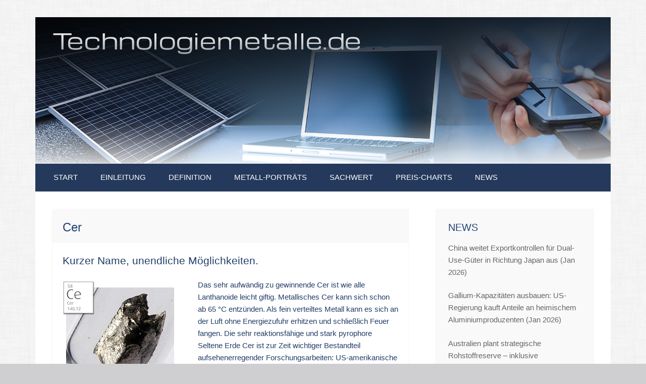

--- FILE ---
content_type: text/html; charset=UTF-8
request_url: https://technologiemetalle.de/cer-2/
body_size: 10584
content:
<!DOCTYPE html>
<html lang="de">
<head>
<meta charset="UTF-8">
<meta name="viewport" content="width=device-width">
<link rel="profile" href="http://gmpg.org/xfn/11">
<link rel="pingback" href="https://technologiemetalle.de/xmlrpc.php">

<link rel="stylesheet" href="https://technologiemetalle.de/wp-content/themes/motif/style.css" 
type="text/css" media="screen, print" />

<meta name='robots' content='index, follow, max-image-preview:large, max-snippet:-1, max-video-preview:-1' />

	<!-- This site is optimized with the Yoast SEO plugin v26.8 - https://yoast.com/product/yoast-seo-wordpress/ -->
	<title>Cer - Technologiemetalle.de - Sondermetalle und Seltene Erden.</title>
	<link rel="canonical" href="https://technologiemetalle.de/cer-2/" />
	<meta property="og:locale" content="de_DE" />
	<meta property="og:type" content="article" />
	<meta property="og:title" content="Cer - Technologiemetalle.de - Sondermetalle und Seltene Erden." />
	<meta property="og:description" content="Kurzer Name, unendliche Möglichkeiten. Das sehr aufwändig zu gewinnende Cer ist wie alle Lanthanoide leicht giftig. Metallisches Cer kann sich schon ab 65 °C entzünden. Als fein verteiltes Metall kann es sich an der Luft ohne Energiezufuhr erhitzen und schließlich Feuer fangen. Die sehr reaktionsfähige und stark pyrophore Seltene Erde Cer ist zur Zeit wichtiger [&hellip;]" />
	<meta property="og:url" content="https://technologiemetalle.de/cer-2/" />
	<meta property="og:site_name" content="Technologiemetalle.de - Sondermetalle und Seltene Erden." />
	<meta property="article:modified_time" content="2019-02-25T13:32:04+00:00" />
	<meta property="og:image" content="https://www.technologiemetalle.de/wp-content/uploads/2017/03/cer.jpg" />
	<meta name="twitter:card" content="summary_large_image" />
	<meta name="twitter:label1" content="Geschätzte Lesezeit" />
	<meta name="twitter:data1" content="1 Minute" />
	<script type="application/ld+json" class="yoast-schema-graph">{"@context":"https://schema.org","@graph":[{"@type":"WebPage","@id":"https://technologiemetalle.de/cer-2/","url":"https://technologiemetalle.de/cer-2/","name":"Cer - Technologiemetalle.de - Sondermetalle und Seltene Erden.","isPartOf":{"@id":"https://technologiemetalle.de/#website"},"primaryImageOfPage":{"@id":"https://technologiemetalle.de/cer-2/#primaryimage"},"image":{"@id":"https://technologiemetalle.de/cer-2/#primaryimage"},"thumbnailUrl":"https://www.technologiemetalle.de/wp-content/uploads/2017/03/cer.jpg","datePublished":"2017-03-24T20:43:08+00:00","dateModified":"2019-02-25T13:32:04+00:00","breadcrumb":{"@id":"https://technologiemetalle.de/cer-2/#breadcrumb"},"inLanguage":"de","potentialAction":[{"@type":"ReadAction","target":["https://technologiemetalle.de/cer-2/"]}]},{"@type":"ImageObject","inLanguage":"de","@id":"https://technologiemetalle.de/cer-2/#primaryimage","url":"https://www.technologiemetalle.de/wp-content/uploads/2017/03/cer.jpg","contentUrl":"https://www.technologiemetalle.de/wp-content/uploads/2017/03/cer.jpg"},{"@type":"BreadcrumbList","@id":"https://technologiemetalle.de/cer-2/#breadcrumb","itemListElement":[{"@type":"ListItem","position":1,"name":"Startseite","item":"https://technologiemetalle.de/"},{"@type":"ListItem","position":2,"name":"Cer"}]},{"@type":"WebSite","@id":"https://technologiemetalle.de/#website","url":"https://technologiemetalle.de/","name":"Technologiemetalle.de - Sondermetalle und Seltene Erden.","description":"","potentialAction":[{"@type":"SearchAction","target":{"@type":"EntryPoint","urlTemplate":"https://technologiemetalle.de/?s={search_term_string}"},"query-input":{"@type":"PropertyValueSpecification","valueRequired":true,"valueName":"search_term_string"}}],"inLanguage":"de"}]}</script>
	<!-- / Yoast SEO plugin. -->


<link rel='dns-prefetch' href='//fonts.googleapis.com' />
<link rel="alternate" type="application/rss+xml" title="Technologiemetalle.de - Sondermetalle und Seltene Erden. &raquo; Feed" href="https://technologiemetalle.de/feed/" />
<link rel="alternate" type="application/rss+xml" title="Technologiemetalle.de - Sondermetalle und Seltene Erden. &raquo; Kommentar-Feed" href="https://technologiemetalle.de/comments/feed/" />
<link rel="alternate" title="oEmbed (JSON)" type="application/json+oembed" href="https://technologiemetalle.de/wp-json/oembed/1.0/embed?url=https%3A%2F%2Ftechnologiemetalle.de%2Fcer-2%2F" />
<link rel="alternate" title="oEmbed (XML)" type="text/xml+oembed" href="https://technologiemetalle.de/wp-json/oembed/1.0/embed?url=https%3A%2F%2Ftechnologiemetalle.de%2Fcer-2%2F&#038;format=xml" />
<style id='wp-img-auto-sizes-contain-inline-css' type='text/css'>
img:is([sizes=auto i],[sizes^="auto," i]){contain-intrinsic-size:3000px 1500px}
/*# sourceURL=wp-img-auto-sizes-contain-inline-css */
</style>
<style id='wp-emoji-styles-inline-css' type='text/css'>

	img.wp-smiley, img.emoji {
		display: inline !important;
		border: none !important;
		box-shadow: none !important;
		height: 1em !important;
		width: 1em !important;
		margin: 0 0.07em !important;
		vertical-align: -0.1em !important;
		background: none !important;
		padding: 0 !important;
	}
/*# sourceURL=wp-emoji-styles-inline-css */
</style>
<style id='wp-block-library-inline-css' type='text/css'>
:root{--wp-block-synced-color:#7a00df;--wp-block-synced-color--rgb:122,0,223;--wp-bound-block-color:var(--wp-block-synced-color);--wp-editor-canvas-background:#ddd;--wp-admin-theme-color:#007cba;--wp-admin-theme-color--rgb:0,124,186;--wp-admin-theme-color-darker-10:#006ba1;--wp-admin-theme-color-darker-10--rgb:0,107,160.5;--wp-admin-theme-color-darker-20:#005a87;--wp-admin-theme-color-darker-20--rgb:0,90,135;--wp-admin-border-width-focus:2px}@media (min-resolution:192dpi){:root{--wp-admin-border-width-focus:1.5px}}.wp-element-button{cursor:pointer}:root .has-very-light-gray-background-color{background-color:#eee}:root .has-very-dark-gray-background-color{background-color:#313131}:root .has-very-light-gray-color{color:#eee}:root .has-very-dark-gray-color{color:#313131}:root .has-vivid-green-cyan-to-vivid-cyan-blue-gradient-background{background:linear-gradient(135deg,#00d084,#0693e3)}:root .has-purple-crush-gradient-background{background:linear-gradient(135deg,#34e2e4,#4721fb 50%,#ab1dfe)}:root .has-hazy-dawn-gradient-background{background:linear-gradient(135deg,#faaca8,#dad0ec)}:root .has-subdued-olive-gradient-background{background:linear-gradient(135deg,#fafae1,#67a671)}:root .has-atomic-cream-gradient-background{background:linear-gradient(135deg,#fdd79a,#004a59)}:root .has-nightshade-gradient-background{background:linear-gradient(135deg,#330968,#31cdcf)}:root .has-midnight-gradient-background{background:linear-gradient(135deg,#020381,#2874fc)}:root{--wp--preset--font-size--normal:16px;--wp--preset--font-size--huge:42px}.has-regular-font-size{font-size:1em}.has-larger-font-size{font-size:2.625em}.has-normal-font-size{font-size:var(--wp--preset--font-size--normal)}.has-huge-font-size{font-size:var(--wp--preset--font-size--huge)}.has-text-align-center{text-align:center}.has-text-align-left{text-align:left}.has-text-align-right{text-align:right}.has-fit-text{white-space:nowrap!important}#end-resizable-editor-section{display:none}.aligncenter{clear:both}.items-justified-left{justify-content:flex-start}.items-justified-center{justify-content:center}.items-justified-right{justify-content:flex-end}.items-justified-space-between{justify-content:space-between}.screen-reader-text{border:0;clip-path:inset(50%);height:1px;margin:-1px;overflow:hidden;padding:0;position:absolute;width:1px;word-wrap:normal!important}.screen-reader-text:focus{background-color:#ddd;clip-path:none;color:#444;display:block;font-size:1em;height:auto;left:5px;line-height:normal;padding:15px 23px 14px;text-decoration:none;top:5px;width:auto;z-index:100000}html :where(.has-border-color){border-style:solid}html :where([style*=border-top-color]){border-top-style:solid}html :where([style*=border-right-color]){border-right-style:solid}html :where([style*=border-bottom-color]){border-bottom-style:solid}html :where([style*=border-left-color]){border-left-style:solid}html :where([style*=border-width]){border-style:solid}html :where([style*=border-top-width]){border-top-style:solid}html :where([style*=border-right-width]){border-right-style:solid}html :where([style*=border-bottom-width]){border-bottom-style:solid}html :where([style*=border-left-width]){border-left-style:solid}html :where(img[class*=wp-image-]){height:auto;max-width:100%}:where(figure){margin:0 0 1em}html :where(.is-position-sticky){--wp-admin--admin-bar--position-offset:var(--wp-admin--admin-bar--height,0px)}@media screen and (max-width:600px){html :where(.is-position-sticky){--wp-admin--admin-bar--position-offset:0px}}

/*# sourceURL=wp-block-library-inline-css */
</style><style id='global-styles-inline-css' type='text/css'>
:root{--wp--preset--aspect-ratio--square: 1;--wp--preset--aspect-ratio--4-3: 4/3;--wp--preset--aspect-ratio--3-4: 3/4;--wp--preset--aspect-ratio--3-2: 3/2;--wp--preset--aspect-ratio--2-3: 2/3;--wp--preset--aspect-ratio--16-9: 16/9;--wp--preset--aspect-ratio--9-16: 9/16;--wp--preset--color--black: #000000;--wp--preset--color--cyan-bluish-gray: #abb8c3;--wp--preset--color--white: #ffffff;--wp--preset--color--pale-pink: #f78da7;--wp--preset--color--vivid-red: #cf2e2e;--wp--preset--color--luminous-vivid-orange: #ff6900;--wp--preset--color--luminous-vivid-amber: #fcb900;--wp--preset--color--light-green-cyan: #7bdcb5;--wp--preset--color--vivid-green-cyan: #00d084;--wp--preset--color--pale-cyan-blue: #8ed1fc;--wp--preset--color--vivid-cyan-blue: #0693e3;--wp--preset--color--vivid-purple: #9b51e0;--wp--preset--gradient--vivid-cyan-blue-to-vivid-purple: linear-gradient(135deg,rgb(6,147,227) 0%,rgb(155,81,224) 100%);--wp--preset--gradient--light-green-cyan-to-vivid-green-cyan: linear-gradient(135deg,rgb(122,220,180) 0%,rgb(0,208,130) 100%);--wp--preset--gradient--luminous-vivid-amber-to-luminous-vivid-orange: linear-gradient(135deg,rgb(252,185,0) 0%,rgb(255,105,0) 100%);--wp--preset--gradient--luminous-vivid-orange-to-vivid-red: linear-gradient(135deg,rgb(255,105,0) 0%,rgb(207,46,46) 100%);--wp--preset--gradient--very-light-gray-to-cyan-bluish-gray: linear-gradient(135deg,rgb(238,238,238) 0%,rgb(169,184,195) 100%);--wp--preset--gradient--cool-to-warm-spectrum: linear-gradient(135deg,rgb(74,234,220) 0%,rgb(151,120,209) 20%,rgb(207,42,186) 40%,rgb(238,44,130) 60%,rgb(251,105,98) 80%,rgb(254,248,76) 100%);--wp--preset--gradient--blush-light-purple: linear-gradient(135deg,rgb(255,206,236) 0%,rgb(152,150,240) 100%);--wp--preset--gradient--blush-bordeaux: linear-gradient(135deg,rgb(254,205,165) 0%,rgb(254,45,45) 50%,rgb(107,0,62) 100%);--wp--preset--gradient--luminous-dusk: linear-gradient(135deg,rgb(255,203,112) 0%,rgb(199,81,192) 50%,rgb(65,88,208) 100%);--wp--preset--gradient--pale-ocean: linear-gradient(135deg,rgb(255,245,203) 0%,rgb(182,227,212) 50%,rgb(51,167,181) 100%);--wp--preset--gradient--electric-grass: linear-gradient(135deg,rgb(202,248,128) 0%,rgb(113,206,126) 100%);--wp--preset--gradient--midnight: linear-gradient(135deg,rgb(2,3,129) 0%,rgb(40,116,252) 100%);--wp--preset--font-size--small: 13px;--wp--preset--font-size--medium: 20px;--wp--preset--font-size--large: 36px;--wp--preset--font-size--x-large: 42px;--wp--preset--spacing--20: 0.44rem;--wp--preset--spacing--30: 0.67rem;--wp--preset--spacing--40: 1rem;--wp--preset--spacing--50: 1.5rem;--wp--preset--spacing--60: 2.25rem;--wp--preset--spacing--70: 3.38rem;--wp--preset--spacing--80: 5.06rem;--wp--preset--shadow--natural: 6px 6px 9px rgba(0, 0, 0, 0.2);--wp--preset--shadow--deep: 12px 12px 50px rgba(0, 0, 0, 0.4);--wp--preset--shadow--sharp: 6px 6px 0px rgba(0, 0, 0, 0.2);--wp--preset--shadow--outlined: 6px 6px 0px -3px rgb(255, 255, 255), 6px 6px rgb(0, 0, 0);--wp--preset--shadow--crisp: 6px 6px 0px rgb(0, 0, 0);}:where(.is-layout-flex){gap: 0.5em;}:where(.is-layout-grid){gap: 0.5em;}body .is-layout-flex{display: flex;}.is-layout-flex{flex-wrap: wrap;align-items: center;}.is-layout-flex > :is(*, div){margin: 0;}body .is-layout-grid{display: grid;}.is-layout-grid > :is(*, div){margin: 0;}:where(.wp-block-columns.is-layout-flex){gap: 2em;}:where(.wp-block-columns.is-layout-grid){gap: 2em;}:where(.wp-block-post-template.is-layout-flex){gap: 1.25em;}:where(.wp-block-post-template.is-layout-grid){gap: 1.25em;}.has-black-color{color: var(--wp--preset--color--black) !important;}.has-cyan-bluish-gray-color{color: var(--wp--preset--color--cyan-bluish-gray) !important;}.has-white-color{color: var(--wp--preset--color--white) !important;}.has-pale-pink-color{color: var(--wp--preset--color--pale-pink) !important;}.has-vivid-red-color{color: var(--wp--preset--color--vivid-red) !important;}.has-luminous-vivid-orange-color{color: var(--wp--preset--color--luminous-vivid-orange) !important;}.has-luminous-vivid-amber-color{color: var(--wp--preset--color--luminous-vivid-amber) !important;}.has-light-green-cyan-color{color: var(--wp--preset--color--light-green-cyan) !important;}.has-vivid-green-cyan-color{color: var(--wp--preset--color--vivid-green-cyan) !important;}.has-pale-cyan-blue-color{color: var(--wp--preset--color--pale-cyan-blue) !important;}.has-vivid-cyan-blue-color{color: var(--wp--preset--color--vivid-cyan-blue) !important;}.has-vivid-purple-color{color: var(--wp--preset--color--vivid-purple) !important;}.has-black-background-color{background-color: var(--wp--preset--color--black) !important;}.has-cyan-bluish-gray-background-color{background-color: var(--wp--preset--color--cyan-bluish-gray) !important;}.has-white-background-color{background-color: var(--wp--preset--color--white) !important;}.has-pale-pink-background-color{background-color: var(--wp--preset--color--pale-pink) !important;}.has-vivid-red-background-color{background-color: var(--wp--preset--color--vivid-red) !important;}.has-luminous-vivid-orange-background-color{background-color: var(--wp--preset--color--luminous-vivid-orange) !important;}.has-luminous-vivid-amber-background-color{background-color: var(--wp--preset--color--luminous-vivid-amber) !important;}.has-light-green-cyan-background-color{background-color: var(--wp--preset--color--light-green-cyan) !important;}.has-vivid-green-cyan-background-color{background-color: var(--wp--preset--color--vivid-green-cyan) !important;}.has-pale-cyan-blue-background-color{background-color: var(--wp--preset--color--pale-cyan-blue) !important;}.has-vivid-cyan-blue-background-color{background-color: var(--wp--preset--color--vivid-cyan-blue) !important;}.has-vivid-purple-background-color{background-color: var(--wp--preset--color--vivid-purple) !important;}.has-black-border-color{border-color: var(--wp--preset--color--black) !important;}.has-cyan-bluish-gray-border-color{border-color: var(--wp--preset--color--cyan-bluish-gray) !important;}.has-white-border-color{border-color: var(--wp--preset--color--white) !important;}.has-pale-pink-border-color{border-color: var(--wp--preset--color--pale-pink) !important;}.has-vivid-red-border-color{border-color: var(--wp--preset--color--vivid-red) !important;}.has-luminous-vivid-orange-border-color{border-color: var(--wp--preset--color--luminous-vivid-orange) !important;}.has-luminous-vivid-amber-border-color{border-color: var(--wp--preset--color--luminous-vivid-amber) !important;}.has-light-green-cyan-border-color{border-color: var(--wp--preset--color--light-green-cyan) !important;}.has-vivid-green-cyan-border-color{border-color: var(--wp--preset--color--vivid-green-cyan) !important;}.has-pale-cyan-blue-border-color{border-color: var(--wp--preset--color--pale-cyan-blue) !important;}.has-vivid-cyan-blue-border-color{border-color: var(--wp--preset--color--vivid-cyan-blue) !important;}.has-vivid-purple-border-color{border-color: var(--wp--preset--color--vivid-purple) !important;}.has-vivid-cyan-blue-to-vivid-purple-gradient-background{background: var(--wp--preset--gradient--vivid-cyan-blue-to-vivid-purple) !important;}.has-light-green-cyan-to-vivid-green-cyan-gradient-background{background: var(--wp--preset--gradient--light-green-cyan-to-vivid-green-cyan) !important;}.has-luminous-vivid-amber-to-luminous-vivid-orange-gradient-background{background: var(--wp--preset--gradient--luminous-vivid-amber-to-luminous-vivid-orange) !important;}.has-luminous-vivid-orange-to-vivid-red-gradient-background{background: var(--wp--preset--gradient--luminous-vivid-orange-to-vivid-red) !important;}.has-very-light-gray-to-cyan-bluish-gray-gradient-background{background: var(--wp--preset--gradient--very-light-gray-to-cyan-bluish-gray) !important;}.has-cool-to-warm-spectrum-gradient-background{background: var(--wp--preset--gradient--cool-to-warm-spectrum) !important;}.has-blush-light-purple-gradient-background{background: var(--wp--preset--gradient--blush-light-purple) !important;}.has-blush-bordeaux-gradient-background{background: var(--wp--preset--gradient--blush-bordeaux) !important;}.has-luminous-dusk-gradient-background{background: var(--wp--preset--gradient--luminous-dusk) !important;}.has-pale-ocean-gradient-background{background: var(--wp--preset--gradient--pale-ocean) !important;}.has-electric-grass-gradient-background{background: var(--wp--preset--gradient--electric-grass) !important;}.has-midnight-gradient-background{background: var(--wp--preset--gradient--midnight) !important;}.has-small-font-size{font-size: var(--wp--preset--font-size--small) !important;}.has-medium-font-size{font-size: var(--wp--preset--font-size--medium) !important;}.has-large-font-size{font-size: var(--wp--preset--font-size--large) !important;}.has-x-large-font-size{font-size: var(--wp--preset--font-size--x-large) !important;}
/*# sourceURL=global-styles-inline-css */
</style>

<style id='classic-theme-styles-inline-css' type='text/css'>
/*! This file is auto-generated */
.wp-block-button__link{color:#fff;background-color:#32373c;border-radius:9999px;box-shadow:none;text-decoration:none;padding:calc(.667em + 2px) calc(1.333em + 2px);font-size:1.125em}.wp-block-file__button{background:#32373c;color:#fff;text-decoration:none}
/*# sourceURL=/wp-includes/css/classic-themes.min.css */
</style>
<link rel='stylesheet' id='default-icon-styles-css' href='https://technologiemetalle.de/wp-content/plugins/svg-vector-icon-plugin/public/../admin/css/wordpress-svg-icon-plugin-style.min.css?ver=6.9' type='text/css' media='all' />
<link rel='stylesheet' id='motif-fonts-css' href='https://fonts.googleapis.com/css?family=Droid+Serif%3A400%2C400italic%2C700%2C700italic%7CDroid+Sans%3A400%2C700&#038;subset=latin' type='text/css' media='all' />
<link rel='stylesheet' id='genericons-css' href='https://technologiemetalle.de/wp-content/themes/motif/fonts/genericons.css?ver=2.09' type='text/css' media='all' />
<link rel='stylesheet' id='motif-style-css' href='https://technologiemetalle.de/wp-content/themes/motif/style.css?ver=6.9' type='text/css' media='all' />
<link rel="https://api.w.org/" href="https://technologiemetalle.de/wp-json/" /><link rel="alternate" title="JSON" type="application/json" href="https://technologiemetalle.de/wp-json/wp/v2/pages/430" /><link rel="EditURI" type="application/rsd+xml" title="RSD" href="https://technologiemetalle.de/xmlrpc.php?rsd" />
<meta name="generator" content="WordPress 6.9" />
<link rel='shortlink' href='https://technologiemetalle.de/?p=430' />
	<style type="text/css" id="motif-header-css">
					.site-title,
			.site-description {
				clip: rect(1px, 1px, 1px, 1px);
				position: absolute;
			}
			</style>
	<style type="text/css" id="custom-background-css">
body.custom-background { background-color: #cfcfd2; background-image: url("https://technologiemetalle.de/wp-content/themes/motif/images/body-bg.png"); background-position: left top; background-size: auto; background-repeat: repeat; background-attachment: fixed; }
</style>
	<!-- Matomo -->
<script>
  var _paq = window._paq = window._paq || [];
  /* tracker methods like "setCustomDimension" should be called before "trackPageView" */
  _paq.push(['trackPageView']);
  _paq.push(['enableLinkTracking']);
  (function() {
    var u="https://tradium.matomo.cloud/";
    _paq.push(['setTrackerUrl', u+'matomo.php']);
    _paq.push(['setSiteId', '10']);
    var d=document, g=d.createElement('script'), s=d.getElementsByTagName('script')[0];
    g.async=true; g.src='https://cdn.matomo.cloud/tradium.matomo.cloud/matomo.js'; s.parentNode.insertBefore(g,s);
  })();
</script>
<!-- End Matomo Code -->
<link rel="icon" href="https://technologiemetalle.de/wp-content/uploads/2018/09/favicon-technologiemetalle-90x90.jpg" sizes="32x32" />
<link rel="icon" href="https://technologiemetalle.de/wp-content/uploads/2018/09/favicon-technologiemetalle-220x220.jpg" sizes="192x192" />
<link rel="apple-touch-icon" href="https://technologiemetalle.de/wp-content/uploads/2018/09/favicon-technologiemetalle-220x220.jpg" />
<meta name="msapplication-TileImage" content="https://technologiemetalle.de/wp-content/uploads/2018/09/favicon-technologiemetalle.jpg" />
		<style type="text/css" id="wp-custom-css">
			/*

Klicke auf das Hilfe-Symbol oben, um mehr zu lernen.
*/

		</style>
		</head>

<body class="wp-singular page-template-default page page-id-430 custom-background wp-theme-motif not-multi-author">
<div id="page" class="hfeed site">
		<header id="masthead" class="site-header" role="banner">

		<div class="site-branding">
						<div class="site-image">
				<a href="https://technologiemetalle.de/" title="Technologiemetalle.de &#8211; Sondermetalle und Seltene Erden." rel="home" class="header-image-link">
					<img src="https://www.technologiemetalle.de/wp-content/uploads/2017/08/header-technologiemetalle.jpg" width="1140" height="289" alt="" />
				</a>
			</div><!-- .header-image -->
			
			
			<h1 class="site-title"><a href="https://technologiemetalle.de/" title="Technologiemetalle.de &#8211; Sondermetalle und Seltene Erden." rel="home">Technologiemetalle.de &#8211; Sondermetalle und Seltene Erden.</a></h1>

	
		</div><!-- .site-branding -->

		<nav id="site-navigation" class="main-navigation" role="navigation">
			<h1 class="menu-toggle">Menü</h1>
			<div class="screen-reader-text skip-link"><a href="#content" title="Zum Inhalt springen">Zum Inhalt springen</a></div>

			<div class="menu-oberes-menue-container"><ul id="menu-oberes-menue" class="menu"><li id="menu-item-61" class="menu-item menu-item-type-post_type menu-item-object-page menu-item-home menu-item-61"><a href="https://technologiemetalle.de/">Start</a></li>
<li id="menu-item-21" class="menu-item menu-item-type-post_type menu-item-object-page menu-item-21"><a href="https://technologiemetalle.de/eigenschaften/">Einleitung</a></li>
<li id="menu-item-19" class="menu-item menu-item-type-post_type menu-item-object-page menu-item-19"><a href="https://technologiemetalle.de/situation/">Definition</a></li>
<li id="menu-item-307" class="menu-item menu-item-type-post_type menu-item-object-page menu-item-307"><a href="https://technologiemetalle.de/gallium/">Metall-Porträts</a></li>
<li id="menu-item-62" class="menu-item menu-item-type-post_type menu-item-object-page menu-item-62"><a href="https://technologiemetalle.de/sachwert/">Sachwert</a></li>
<li id="menu-item-60" class="menu-item menu-item-type-post_type menu-item-object-page menu-item-60"><a href="https://technologiemetalle.de/preis-charts/">Preis-Charts</a></li>
<li id="menu-item-883" class="menu-item menu-item-type-post_type menu-item-object-page menu-item-883"><a href="https://technologiemetalle.de/technologiemetalle-news/">News</a></li>
</ul></div>		</nav><!-- #site-navigation -->
	</header><!-- #masthead -->

	<div id="content" class="site-content">
    
    

	<div id="primary" class="content-area">
		<main id="main" class="site-main" role="main">

			
				
<article id="post-430" class="post-430 page type-page status-publish hentry">
	<header class="entry-header">
		<h1 class="entry-title">Cer</h1>
	</header><!-- .entry-header -->

	
	<div class="entry-content">
		<div class="text-copy">
<h2>Kurzer Name, unendliche Möglichkeiten.</h2>
<p><img fetchpriority="high" decoding="async" class="alignleft wp-image-389 size-full" src="https://www.technologiemetalle.de/wp-content/uploads/2017/03/cer.jpg" alt="cer" width="245" height="259" srcset="https://technologiemetalle.de/wp-content/uploads/2017/03/cer.jpg 245w, https://technologiemetalle.de/wp-content/uploads/2017/03/cer-208x220.jpg 208w" sizes="(max-width: 245px) 100vw, 245px" /></p>
<p>Das sehr aufwändig zu gewinnende Cer ist wie alle Lanthanoide leicht giftig. Metallisches Cer kann sich schon ab 65 °C entzünden. Als fein verteiltes Metall kann es sich an der Luft ohne Energiezufuhr erhitzen und schließlich Feuer fangen. Die sehr reaktionsfähige und stark pyrophore Seltene Erde Cer ist zur Zeit wichtiger Bestandteil aufsehenerregender Forschungsarbeiten: US-amerikanische Wissenschaftler arbeiten daran, mit Hilfe von Cer (und Sonnenlicht) aus Wasser Benzin herzustellen.*</p>
<p>*Quelle: Metal-Pages, 10. Januar 2011: Scientists in the US have found a way to convert water into fuel using sunlight and the rare earth cerium oxide, a naturally-occurring rare earth metal.</p>
<p>&nbsp;</p>
<h2></h2>
<h2>Wichtige Anwendungsgebiete</h2>
<p><img decoding="async" class="alignleft wp-image-452 size-full" src="https://www.technologiemetalle.de/wp-content/uploads/2017/03/anw_cer.jpg" alt="anw_cer" width="245" height="174" />• Zusatz für Aluminium- und Eisenbasislegierungen<br />
• UV-Filter in Windschutzscheiben<br />
• Emaillefärbung<br />
• Poliermittel Glasindustrie<br />
• Katalysatoren<br />
• Leuchtdioden und Bildröhren<br />
• Zahntechnik (Keramik)</p>
<h2></h2>
<h2></h2>
<h2>Fakten</h2>
<p>Entdeckung:<br />
1803 isolierten der deutsche Chemiker Klaproth sowie Berzelius und Hisinger in Schweden unabhängig voneinander eine &#8222;Erde&#8220;, die sie nach dem gerade entdeckten Planetoiden Ceres &#8222;Cer&#8220; nannten.</p>
<table border="0" width="250" cellspacing="0" cellpadding="4">
<tbody>
<tr>
<td bgcolor="#EEEEEE">Ordnungszahl:</td>
<td bgcolor="#EEEEEE">58</td>
</tr>
<tr>
<td>Spezifisches Gewicht:</td>
<td>6,77 g/cm<sup>3</sup></td>
</tr>
<tr>
<td bgcolor="#EEEEEE">Schmelzpunkt:</td>
<td bgcolor="#EEEEEE">795 °C</td>
</tr>
<tr>
<td>Siedepunkt:</td>
<td>3.360 °C</td>
</tr>
<tr>
<td bgcolor="#EEEEEE">Massenanteil/Erdhülle:</td>
<td bgcolor="#EEEEEE">43 ppm</td>
</tr>
</tbody>
</table>
</div>
			</div><!-- .entry-content -->
	</article><!-- #post-## -->

				
			
		</main><!-- #main -->
	</div><!-- #primary -->

<div id="secondary" class="widget-area sidebar-widget-area" role="complementary">
		<aside id="text-3" class="widget widget_text"><h1 class="widget-title">NEWS</h1>			<div class="textwidget"><p>
<a href="https://tradium.de/markteinblick/china-weitet-exportkontrollen-fuer-dual-use-gueter-in-richtung-japan-aus/?mtm_campaign=techmet&mtm_kwd=tmnews" target="_blank">China weitet Exportkontrollen für Dual-Use-Güter in Richtung Japan aus (Jan 2026)</a>
</p>
<p>
<a href="https://rohstoff.net/gallium-kapazitaeten-ausbauen-us-regierung-kauft-anteile-an-heimischem-aluminiumproduzenten/?mtm_campaign=techmet&mtm_kwd=tmnews" target="_blank">Gallium-Kapazitäten ausbauen: US-Regierung kauft Anteile an heimischem Aluminiumproduzenten (Jan 2026)</a>
</p>
<p> 
<a href="https://rohstoff.net/australien-plant-strategische-rohstoffreserve-inklusive-preisgarantien/?mtm_campaign=techmet&mtm_kwd=tmnews" target="_blank">Australien plant strategische Rohstoffreserve – inklusive Preisgarantien (Jan 2026)</a>
</p></div>
		</aside><aside id="nav_menu-2" class="widget widget_nav_menu"><h1 class="widget-title">Sondermetalle</h1><div class="menu-sm-menu-container"><ul id="menu-sm-menu" class="menu"><li id="menu-item-353" class="menu-item menu-item-type-post_type menu-item-object-page menu-item-353"><a href="https://technologiemetalle.de/gallium/">Gallium</a></li>
<li id="menu-item-386" class="menu-item menu-item-type-post_type menu-item-object-page menu-item-386"><a href="https://technologiemetalle.de/indium/">Indium</a></li>
<li id="menu-item-413" class="menu-item menu-item-type-post_type menu-item-object-page menu-item-413"><a href="https://technologiemetalle.de/germanium/">Germanium</a></li>
<li id="menu-item-416" class="menu-item menu-item-type-post_type menu-item-object-page menu-item-416"><a href="https://technologiemetalle.de/rhenium/">Rhenium</a></li>
</ul></div></aside><aside id="nav_menu-3" class="widget widget_nav_menu"><h1 class="widget-title">Seltene Erden</h1><div class="menu-se-vertical-container"><ul id="menu-se-vertical" class="menu"><li id="menu-item-425" class="menu-item menu-item-type-post_type menu-item-object-page menu-item-425"><a href="https://technologiemetalle.de/neodym-2/">Neodym</a></li>
<li id="menu-item-424" class="menu-item menu-item-type-post_type menu-item-object-page menu-item-424"><a href="https://technologiemetalle.de/europium-2/">Europium</a></li>
<li id="menu-item-423" class="menu-item menu-item-type-post_type menu-item-object-page menu-item-423"><a href="https://technologiemetalle.de/dysprosium-2/">Dysprosium</a></li>
<li id="menu-item-443" class="menu-item menu-item-type-post_type menu-item-object-page menu-item-443"><a href="https://technologiemetalle.de/praseodym-2/">Praseodym</a></li>
<li id="menu-item-442" class="menu-item menu-item-type-post_type menu-item-object-page menu-item-442"><a href="https://technologiemetalle.de/terbium-2/">Terbium</a></li>
<li id="menu-item-441" class="menu-item menu-item-type-post_type menu-item-object-page current-menu-item page_item page-item-430 current_page_item menu-item-441"><a href="https://technologiemetalle.de/cer-2/" aria-current="page">Cer</a></li>
<li id="menu-item-440" class="menu-item menu-item-type-post_type menu-item-object-page menu-item-440"><a href="https://technologiemetalle.de/erbium-2/">Erbium</a></li>
<li id="menu-item-439" class="menu-item menu-item-type-post_type menu-item-object-page menu-item-439"><a href="https://technologiemetalle.de/yttrium-2/">Yttrium</a></li>
<li id="menu-item-438" class="menu-item menu-item-type-post_type menu-item-object-page menu-item-438"><a href="https://technologiemetalle.de/scandium-2/">Scandium</a></li>
</ul></div></aside><aside id="text-2" class="widget widget_text"><h1 class="widget-title">KONTAKT</h1>			<div class="textwidget"><p>TRADIUM GmbH<br/>
Phone: +49 (0) 69 50 50 250-262<br/>
E-Mail: <a href="m&#97;&#105;&#x6c;&#x74;o&#58;&#99;&#x6f;&#x6e;&#x74;a&#99;&#116;&#x40;&#x74;ra&#100;&#x69;&#x75;&#x6d;&#46;&#99;&#111;&#x6d;">co&#110;&#116;&#97;&#x63;&#x74;&#x40;&#x74;&#x72;ad&#105;&#117;&#109;&#x2e;&#x63;&#x6f;&#x6d;</a><br/>
Internet: <a href="https://tradium.de/sachwerte/?mtm_campaign=techmet&mtm_kwd=tmadresse">tradium.de</a></p></div>
		</aside></div><!-- #secondary -->

	</div><!-- #content -->

	
<div id="tertiary" class="widget-area footer-widget-area" role="complementary">
	
		<div class="second footer-widgets">
		<aside id="text-7" class="widget widget_text">			<div class="textwidget"><p><a href="https://tradium.de/impressum/">IMPRESSUM</a> | <a href="https://tradium.de/datenschutzerklaerung/">DATENSCHUTZ</a> | © 2026 TRADIUM GmbH</p>
</div>
		</aside>	</div><!-- .second -->
	
	</div><!-- #tertiary -->

	<footer id="colophon" class="site-footer">

		
		

	</footer><!-- #colophon -->
</div><!-- #page -->

<script type="speculationrules">
{"prefetch":[{"source":"document","where":{"and":[{"href_matches":"/*"},{"not":{"href_matches":["/wp-*.php","/wp-admin/*","/wp-content/uploads/*","/wp-content/*","/wp-content/plugins/*","/wp-content/themes/motif/*","/*\\?(.+)"]}},{"not":{"selector_matches":"a[rel~=\"nofollow\"]"}},{"not":{"selector_matches":".no-prefetch, .no-prefetch a"}}]},"eagerness":"conservative"}]}
</script>
<script type="text/javascript" src="https://technologiemetalle.de/wp-content/themes/motif/js/navigation.js?ver=20130922" id="motif-navigation-js"></script>
<script type="text/javascript" src="https://technologiemetalle.de/wp-content/themes/motif/js/skip-link-focus-fix.js?ver=20130922" id="motif-skip-link-focus-fix-js"></script>
<script id="wp-emoji-settings" type="application/json">
{"baseUrl":"https://s.w.org/images/core/emoji/17.0.2/72x72/","ext":".png","svgUrl":"https://s.w.org/images/core/emoji/17.0.2/svg/","svgExt":".svg","source":{"concatemoji":"https://technologiemetalle.de/wp-includes/js/wp-emoji-release.min.js?ver=6.9"}}
</script>
<script type="module">
/* <![CDATA[ */
/*! This file is auto-generated */
const a=JSON.parse(document.getElementById("wp-emoji-settings").textContent),o=(window._wpemojiSettings=a,"wpEmojiSettingsSupports"),s=["flag","emoji"];function i(e){try{var t={supportTests:e,timestamp:(new Date).valueOf()};sessionStorage.setItem(o,JSON.stringify(t))}catch(e){}}function c(e,t,n){e.clearRect(0,0,e.canvas.width,e.canvas.height),e.fillText(t,0,0);t=new Uint32Array(e.getImageData(0,0,e.canvas.width,e.canvas.height).data);e.clearRect(0,0,e.canvas.width,e.canvas.height),e.fillText(n,0,0);const a=new Uint32Array(e.getImageData(0,0,e.canvas.width,e.canvas.height).data);return t.every((e,t)=>e===a[t])}function p(e,t){e.clearRect(0,0,e.canvas.width,e.canvas.height),e.fillText(t,0,0);var n=e.getImageData(16,16,1,1);for(let e=0;e<n.data.length;e++)if(0!==n.data[e])return!1;return!0}function u(e,t,n,a){switch(t){case"flag":return n(e,"\ud83c\udff3\ufe0f\u200d\u26a7\ufe0f","\ud83c\udff3\ufe0f\u200b\u26a7\ufe0f")?!1:!n(e,"\ud83c\udde8\ud83c\uddf6","\ud83c\udde8\u200b\ud83c\uddf6")&&!n(e,"\ud83c\udff4\udb40\udc67\udb40\udc62\udb40\udc65\udb40\udc6e\udb40\udc67\udb40\udc7f","\ud83c\udff4\u200b\udb40\udc67\u200b\udb40\udc62\u200b\udb40\udc65\u200b\udb40\udc6e\u200b\udb40\udc67\u200b\udb40\udc7f");case"emoji":return!a(e,"\ud83e\u1fac8")}return!1}function f(e,t,n,a){let r;const o=(r="undefined"!=typeof WorkerGlobalScope&&self instanceof WorkerGlobalScope?new OffscreenCanvas(300,150):document.createElement("canvas")).getContext("2d",{willReadFrequently:!0}),s=(o.textBaseline="top",o.font="600 32px Arial",{});return e.forEach(e=>{s[e]=t(o,e,n,a)}),s}function r(e){var t=document.createElement("script");t.src=e,t.defer=!0,document.head.appendChild(t)}a.supports={everything:!0,everythingExceptFlag:!0},new Promise(t=>{let n=function(){try{var e=JSON.parse(sessionStorage.getItem(o));if("object"==typeof e&&"number"==typeof e.timestamp&&(new Date).valueOf()<e.timestamp+604800&&"object"==typeof e.supportTests)return e.supportTests}catch(e){}return null}();if(!n){if("undefined"!=typeof Worker&&"undefined"!=typeof OffscreenCanvas&&"undefined"!=typeof URL&&URL.createObjectURL&&"undefined"!=typeof Blob)try{var e="postMessage("+f.toString()+"("+[JSON.stringify(s),u.toString(),c.toString(),p.toString()].join(",")+"));",a=new Blob([e],{type:"text/javascript"});const r=new Worker(URL.createObjectURL(a),{name:"wpTestEmojiSupports"});return void(r.onmessage=e=>{i(n=e.data),r.terminate(),t(n)})}catch(e){}i(n=f(s,u,c,p))}t(n)}).then(e=>{for(const n in e)a.supports[n]=e[n],a.supports.everything=a.supports.everything&&a.supports[n],"flag"!==n&&(a.supports.everythingExceptFlag=a.supports.everythingExceptFlag&&a.supports[n]);var t;a.supports.everythingExceptFlag=a.supports.everythingExceptFlag&&!a.supports.flag,a.supports.everything||((t=a.source||{}).concatemoji?r(t.concatemoji):t.wpemoji&&t.twemoji&&(r(t.twemoji),r(t.wpemoji)))});
//# sourceURL=https://technologiemetalle.de/wp-includes/js/wp-emoji-loader.min.js
/* ]]> */
</script>

</body>
</html>
